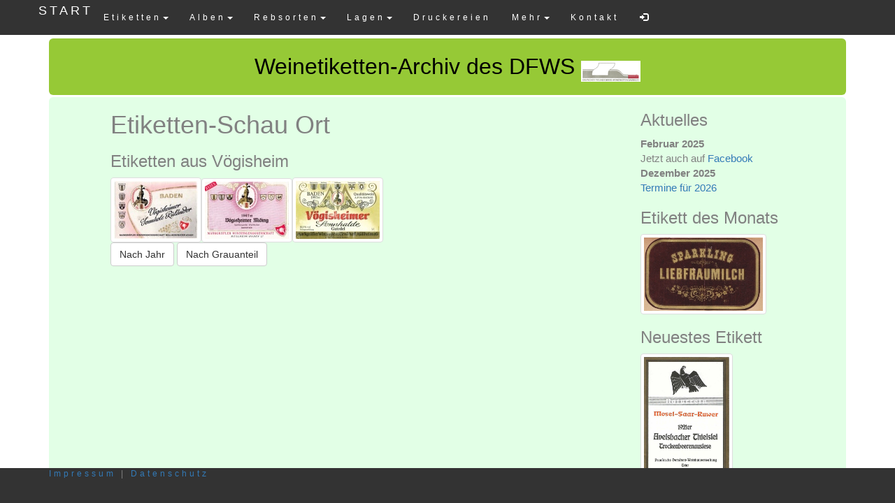

--- FILE ---
content_type: text/html; charset=UTF-8
request_url: https://www.weinetikettensammler.de/index.php?show=etikettenSchauOrt&OrtId=137
body_size: 4494
content:

<!DOCTYPE html>

<html lang="de">
 <head> 


 <title>DFWS EtikettenSchauOrt </title>
 <meta name="keywords" content="DFWS, Weinetiketten, Sammeln, Weinetiketten sammeln"> 
 <meta charset="utf-8"/>

 <!-- Bootstrap core CSS -->
 <link rel="stylesheet" href="https://maxcdn.bootstrapcdn.com/bootstrap/3.3.7/css/bootstrap.min.css"> 
 
 <script src="https://ajax.googleapis.com/ajax/libs/jquery/3.2.1/jquery.min.js"></script>
 <script src="https://maxcdn.bootstrapcdn.com/bootstrap/3.3.7/js/bootstrap.min.js"></script>

  <link href="css/mg2.css" rel="stylesheet" type="text/css">
  <script src="javascripts/lib2511a.js"></script> 
  <script src="javascripts/md5.js"></script> 
  <script src="javascripts/js.cookie.js"></script>

  <!-- HTML5 shim and Respond.js IE8 support of HTML5 elements and media queries -->
  <!--[if lt IE 9]>
      <script src="https://oss.maxcdn.com/libs/html5shiv/3.7.0/html5shiv.js"></script>
      <script src="https://oss.maxcdn.com/libs/respond.js/1.4.2/respond.min.js"></script>
  <![endif]-->
  <link rel="icon" type="image/x-icon" href="favicon.ico">


</head>

<body>
    <div id="editTemplate" class="hidden"> <div class="btn-group-vertical"><a href="index.php?show=etikettLoeschen&id=$1" class="btn" title="L&ouml;schen"><span class="glyphicon glyphicon-trash"></span></a><a href="index.php?show=etikettBearbeiten&id=$1" class="btn" title="Bearbeiten"><span class="glyphicon glyphicon-edit"></span></a></div></div>

    <!-- Fixed navbar -->
    <div class="navbar navbar-default navbar-fixed-top" role="navigation">
      <div class="container">
        <div class="navbar-header">
          <button type="button" class="navbar-toggle" data-toggle="collapse" data-target=".navbar-collapse">
            <span class="sr-only">Toggle navigation</span>
            <span class="icon-bar"></span>
            <span class="icon-bar"></span>
            <span class="icon-bar"></span>
          </button>
          <a class="navbar-brand" href="index.php?show=start">START</a>
        </div>
        
        <div class="navbar-collapse collapse">
          <ul class="nav navbar-nav">
                <!--  <li><a href="index.php?show=etikettenSchau">Etiketten-Schau</a></li> -->

              <li class="nav-item dropdown">
              <a href="#" class="dropdown-toggle" data-bs-toggle="dropdown" data-toggle="dropdown">Etiketten<b class="caret"></b></a>
              <ul class="dropdown-menu">
		<li><a href="index.php?show=etikettenSchau&cid=4">Deutschland</a></li><li><a href="index.php?show=etikettenSchau&cid=5">Frankreich</a></li><li><a href="index.php?show=etikettenSchau&cid=7">Italien</a></li><li><a href="index.php?show=etikettenSchau&cid=10">Spanien</a></li><li><a href="index.php?show=etikettenSchau&cid=6">Schweiz</a></li><li><a href="index.php?show=etikettenSchau&cid=9">Österreich</a></li><li><a href="index.php?show=etikettenSchau&cid=8">USA</a></li><li><a href="index.php?show=etikettenSchau&cid=1">Europa</a></li><li><a href="index.php?show=etikettenSchau&cid=3">Welt</a></li><li><a href="index.php?show=etikettenSchau&cid=2">Motiv</a></li><li><a href="index.php?show=etikettenSchau&cid=12">Obst etc</a></li><li><a href="index.php?show=etikettenSchau&cid=11">Spirituosen</a></li>                  <li class="divider"></li>
                  <li><a href="index.php?show=etikettenNachAlter">Suche</a></li>
		  <li><a href="index.php?show=etikettenStatistik">Statistik Jahre</a></li>
 		  <li><a href="index.php?show=begriffeStatistik">Statistik Begriffe</a></li>
 		  <li><a href="index.php?show=tagsStatistik">Statistik Motive</a></li>
 		  <li><a href="index.php?show=catsStatistik">Statistik Kategorien</a></li>
 		  <li><a href="index.php?show=textInhalte">Texte auf Etiketten</a></li>
 		  <li><a href="index.php?show=meistenBesuche">Beliebte Etiketten</a></li>
  		</ul>
            </li>

              <li class="nav-item dropdown">
              <a href="#" class="dropdown-toggle" data-toggle="dropdown">Alben<b class="caret"></b></a>
              <ul class="dropdown-menu">
		<li><a href="index.php?show=albumKategorie&typ=div">div</a></li><li><a href="index.php?show=albumKategorie&typ=Künstler">Künstler</a></li><li><a href="index.php?show=albumKategorie&typ=Orte">Orte</a></li><li><a href="index.php?show=albumKategorie&typ=Reben">Reben</a></li><li><a href="index.php?show=albumKategorie&typ=Sammlervereine">Sammlervereine</a></li><li><a href="index.php?show=albumKategorie&typ=Veranstaltungen">Veranstaltungen</a></li><li><a href="index.php?show=albumKategorie&typ=Zeit">Zeit</a></li>                <li><a href="index.php?show=a_n_neue">NEUE</a></li>
                <li><a href="index.php?show=a_z_zufall">ZUFALL</a></li>
                <li><a href="index.php?show=monatsEtiketten">MonatsEtiketten</a></li>
                <li><a href="index.php?show=detailsEtiketten">Etiketten mit Link zu Detailseite</a></li>
		</ul>
            </li>

             <li class="nav-item dropdown">
              <a href="#" class="dropdown-toggle" data-toggle="dropdown">Rebsorten<b class="caret"></b></a>
              <ul class="dropdown-menu">
		<li><a href="index.php?show=rebsorten&land=D">Deutschland</a></li><li><a href="index.php?show=rebsorten&land=F">Frankreich</a></li><li><a href="index.php?show=rebsorten&land=It">Italien</a></li><li><a href="index.php?show=rebsorten&land=SP">Spanien u. Portugal</a></li><li><a href="index.php?show=rebsorten&land=WE">Westeuropa</a></li><li><a href="index.php?show=rebsorten&land=OE">Osteuropa</a></li><li><a href="index.php?show=rebsorten&land=SOE">Südosteuropa</a></li><li><a href="index.php?show=rebsorten&land=Af">Afrika</a></li><li><a href="index.php?show=rebsorten&land=MO">Mittlerer Osten</a></li><li><a href="index.php?show=rebsorten&land=A">Amerika</a></li><li><a href="index.php?show=rebsorten&land=Au">Australien u. Fernost</a></li>                <li class="divider"></li>
		<li><a href="index.php?show=neueRebsorten">Neue Eintr&auml;ge</a></li>
		</ul>
             </li>

             <li class="nav-item dropdown">
              <a href="#" class="dropdown-toggle" data-toggle="dropdown">Lagen<b class="caret"></b></a>
              <ul class="dropdown-menu">
		<li><a href="index.php?show=g_1_Ahr">Ahr</a></li><li><a href="index.php?show=g_2_Baden">Baden</a></li><li><a href="index.php?show=g_3_Hessische Bergstrasse">Hessische Bergstrasse</a></li><li><a href="index.php?show=g_4_Franken">Franken</a></li><li><a href="index.php?show=g_5_Mittelrhein">Mittelrhein</a></li><li><a href="index.php?show=g_6_Mosel">Mosel</a></li><li><a href="index.php?show=g_7_Nahe">Nahe</a></li><li><a href="index.php?show=g_8_Rheingau">Rheingau</a></li><li><a href="index.php?show=g_9_Rheinhessen">Rheinhessen</a></li><li><a href="index.php?show=g_10_Pfalz">Pfalz</a></li><li><a href="index.php?show=g_11_Saale-Unstrut">Saale-Unstrut</a></li><li><a href="index.php?show=g_12_Sachsen">Sachsen</a></li><li><a href="index.php?show=g_13_Wuerttemberg">Wuerttemberg</a></li>               <li class="divider"></li>
               <li><a href="index.php?show=statistikArchiv">Statistik</a></li>
               <li><a href="index.php?show=neuesArchiv">Neues</a></li>
               <li><a href="index.php?show=ueberArchiv">&Uuml;ber</a></li>
               <li><a href="index.php?show=lagenNamen">Lagenamen</a></li>
               <li><a href="index.php?show=abkuerzungen">Lagetypen</a></li>
               <li><a href="index.php?show=ortsNamen">Ortsnamen</a></li>
               <li><a href="index.php?show=quellen">Quellen</a></li>
               <li><a href="index.php?show=ressourcenLagen">Informationen zu Lagen</a></li>
             </ul>
            </li>
             <li><a href="index.php?show=druckereien">Druckereien</a></li>
            <li class="nav-item dropdown">
		   <a class="nav-link  dropdown-toggle" href="#" data-bs-toggle="dropdown" data-toggle="dropdown">Mehr<b class="caret"></b></a>
		    <ul class="dropdown-menu">
                 <li class="dropdown-header">DFWS</li>
                <li><a class="dropdown-item" href="index.php?show=dfws">&Uuml;ber</a></li>
                <li><a class="dropdown-item" href="index.php?show=termine">Termine</a></li>
                 <li><a class="dropdown-item" href="index.php?show=ausstellungen">Ausstellungen</a></li>
                 <li><a class="dropdown-item" href="index.php?show=dfws_e">Jahres-Etiketten</a></li>
                 <li><a class="dropdown-item" href="index.php?show=fa">Zeitschrift</a></li>
                 <li><a class="dropdown-item" href="index.php?show=hist">Aktivit&auml;ten</a></li>
                 <li><a class="dropdown-item" href="index.php?show=galerie">Galerie</a></li>
                 <li><a class="dropdown-item" href="index.php?show=satzung_neu">Satzung</a></li>
                 <li><a class="dropdown-item" href="index.php?show=realisierung">Realisierung</a></li>
                 <li><a class="dropdown-item" href="index.php?show=forum">Forum</a></li>
                 <li class="divider"></li>
                 <li class="dropdown-header">Etiketten</li>
                 <li><a  class="dropdown-item" href="index.php?show=infos">Wie sammeln?</a></li>
                 <li><a class="dropdown-item" href="index.php?show=abloesen">Abl&ouml;sen?</a></li>
                 <li><a class="dropdown-item" href="index.php?show=literatur">Literatur</a></li>
                 <li><a class="dropdown-item" href="index.php?show=links">Links</a></li>
                 <!-- <li><a class="dropdown-item" href="index.php?show=vergleicher">Vergleicher</a></li> -->
                 <li class="divider"></li>
                 <li class="dropdown-header">Spielen</li>
                 <li><a class="dropdown-item" href="index.php?show=Puzzle">Puzzle</a></li>
                 <li><a class="dropdown-item" href="index.php?show=Paare">Paare</a></li>
                 <li><a class="dropdown-item" href="index.php?show=Statistik">Statistik</a></li>
                 <li><a class="dropdown-item" href="index.php?show=Quiz">Quiz</a></li>
 		    </ul>
		</li>
             <li><a href="index.php?show=kontakt">Kontakt</a></li>
	     <li>
	     <a href="index.php?show=login"> <span id="loginIcon" class="glyphicon glyphicon-log-in">	    </li>
        </a>
          </ul>
        </div><!--/.nav-collapse -->
      </div>
    </div>

    <div class="container">

    <div class="jumbotron" style="text-align:center;background-color:#96C936;margin:55px 0px 0px 0px;padding:12px 48px">
	<font size="+3">Weinetiketten-Archiv des DFWS </font>
	<img SRC="image/logo_small.gif" alt="Logo">
    </div> 


<div class="row" style="padding-bottom:75px;background-color:#E2FFE6;margin:3px 0px 0px 0px;padding:0px 48px;border-radius:6px;">

<div id="Inhalt" class="col-md-9" style="padding-bottom:75px;">
<div class="container-fluid" style="padding-top:0px;">  


    <h1>Etiketten-Schau Ort</h1>
    

<h3>Etiketten aus Vögisheim</h3> 
<div id="etiketten" > </div>

<div id="etiketten" > </div>

<div id="lightbox" class="modal fade" tabindex="-1" role="dialog" aria-labelledby="myLargeModalLabel">
       <!-- aria-hidden="true" geloescht, Juli 25 -->
    <div class="modal-dialog" style="margin-top:120px;">
       <button type="button" class="close hidden" data-dismiss="modal">X</button>
       <!-- aria-hidden="true" geloescht, Juli 25 -->
        <div class="modal-content">
            <div class="modal-body eti-container" id="imageDiv">
                <img id="lbImage" src="" alt="" />
            </div>
    <a class="prev" onclick="nextSlide(-1)">&#10094;</a>
    <a class="next" onclick="nextSlide(1)">&#10095;</a>

    <div class="caption-container">
      <p id="caption"></p>
    </div>
        </div>
    </div>
</div>
<button class="btn btn-default" id="btnNachJahr" onclick="nachJahr()">Nach Jahr</button>
<button class="btn btn-default" id="btnNachGau" onclick="nachGrau()">Nach Grauanteil</button>

<script>
index = 0
loggedIn = false;


function nachJahr() {
	//alert("Nach Jahr");
	images.sort(function(a, b){return a.jahr - b.jahr});
	showPreview("age");
        nextSlide( 0, false );
	localStorage.setItem("labelIds", JSON.stringify(getIds( images )))
	document.getElementById("btnNachJahr").disabled = true; 
}

function nachGrau() {
	//alert("Nach Grau");
	setAvGrey();
	images.sort(function(a, b){return b.gray - a.gray});
        showPreview("age");
        nextSlide( 0, false );
	localStorage.setItem("labelIds", JSON.stringify(getIds( images )))
	document.getElementById("btnNachJahr").disabled = false; 
}

function setAvGrey() {
        for( var i=0; i<images.length; i++ ) {
        //for( var i=0; i<1; i++ ) {
	   const id = "preview_" + i
	   const img = document.getElementById(id);
	   //console.log( id + " " + img.src)

 	   const canvas = document.createElement('canvas');
 	   canvas.width = img.width; 
	   canvas.height = img.height; 
	   const ctx = canvas.getContext('2d'); 
 	   ctx.drawImage(img, 0, 0); 


	   const rgba = ctx.getImageData( 0, 0, img.width, img.height ).data;
	   var sum = 0;
	   for( var j=0; j<img.width * img.height; j++) {
	   	var pos = 4 * j;
		var r = rgba[pos];
		var g = rgba[pos+1];
		var b = rgba[pos+2];
		var gray = 0.3 * r + 0.5 * g + 0.11 * b;
		sum += gray;
	        //console.log( "sum= " + sum + " " + gray)
	    }
	    var av = sum / img.width / img.height / 3
	    //console.log( "av= " + av)
	    images[i].gray = av;
	}
}

function nextSlide( n, count = true  ) {
        index += n;

	if ( index < 0 || index >= images.length  ) { 
		console.log("no more image");
		return;
	}	

	downloadImage();
	showBaseInfo(images, index);
	showInfo( images[ index ].etiketten_id );
}



function show(id) { 
	if(document.getElementById) { 
      		var mydiv = document.getElementById(id); 
       		mydiv.style.display = (mydiv.style.display=='block'?'none':'block'); 
	} 
} 

$(document).ready(function() {
    var $lightbox = $('#lightbox');
    
    $.get("api.php", {action:"isLoggedIn" }, function(data){ 
	    loggedIn = JSON.parse( data ).Result
	});


	$.get("api.php", {action:"allLabelsForCity", id:137 }, function(data){
  		//alert("Data: " + data);
 		var  css = {'max-width': $('#lightbox').width() - 200,'max-height': $(window).height() - 300};        	images = JSON.parse( data );
		if( images.length == 0 ) {
			 $("#selected-tag").html( ": Keine gefunden zu <em>"  +  geoTag + " " + motivTag + "</em>")
		} else if( images.length == 1 ) {
			$(".prev, .next").hide();
  		} else {
			$(".prev, .next").show();
		}
		showPreview();
        	nextSlide( 0, false );
        	$lightbox.find('.close').addClass('hidden');
        	$lightbox.find('img').css(css);
		localStorage.setItem("labelIds", JSON.stringify(getIds( images )))
    });

    $lightbox.on('shown.bs.modal', function (e) {
        var $img = $lightbox.find('img');
            
        //$lightbox.find('.modal-dialog').css({'width': $img.width()});
        $lightbox.find('.close').removeClass('hidden');
    });

});
</script>
</div></div>

<div id="Aktuelles" class="col-md-3">
<h3>Aktuelles</h3>
<dl  class="list-group">


 <dt>Februar 2025</dt>
  <dd>Jetzt auch auf <a target="_blank" href="https://www.facebook.com/profile.php?id=61572499719470">Facebook</a>
  </dd>

 <dt>Dezember  2025</dt>
  <dd><a href="index.php?show=termine">Termine f&uuml;r 2026</a>
  </dd>

</dl>


<h3>Etikett des Monats</h3>
<a href="index.php?show=monatsEtikett">
<img src="image/monat/bild_2601_s.jpg" alt="Monats-Etikett" class="img-thumbnail  img-right" />
</a>
<h3>Neuestes Etikett</h3>
<a href="index.php?show=neuesEtikett">
<img src="https://www.weinetikettensammler.de/archiv/img/etiketten/original/archiv26a/avelsbach_thielslei_20260116.jpg" alt="neuestes -Etikett" class="img-thumbnail img-right" /></a>
</div>


    <!-- Fixed footer -->
    <footer class="navbar navbar-default navbar-fixed-bottom">
      <div class="container">
	<a href="index.php?show=impressum">Impressum</a> | <a href="index.php?show=datenschutz">Datenschutz</a>
      </div>
    </footer>

</div>

</div> <!-- /container -->

<script>
$(document).ready(function(){
	nAnswers = 0;
	nCorrect   = 0;
});
</script>
  

</body>
</html>


--- FILE ---
content_type: text/html; charset=UTF-8
request_url: https://www.weinetikettensammler.de/api.php?action=isLoggedIn
body_size: 52
content:
{"Result":false} 


--- FILE ---
content_type: text/html; charset=UTF-8
request_url: https://www.weinetikettensammler.de/api.php?action=allLabelsForCity&id=137
body_size: 180
content:
[{"bild_url":"uploads\/VoegSonn.jpg","beschreibung":"-","jahr":"0","etiketten_id":"718"},{"bild_url":"uploads\/voegisheim_miding_s.jpg","beschreibung":"-","jahr":"0","etiketten_id":"1221"},{"bild_url":"archiv20d\/voegisheim_sonnhalde.jpg","beschreibung":"","jahr":"1992","etiketten_id":"11422"}] 


--- FILE ---
content_type: text/html; charset=UTF-8
request_url: https://www.weinetikettensammler.de/api.php?action=infoForLabel&id=718&async=false
body_size: 100
content:
Q: TW <a href="index.php?show=etikettenSchau&tagId=2">Baden</a>  


--- FILE ---
content_type: text/html; charset=UTF-8
request_url: https://www.weinetikettensammler.de/api.php?action=nextVisit&labelUrl=uploads%2FVoegSonn.jpg
body_size: 79
content:
Vistit uploads/VoegSonn.jpg {"Result":true} 


--- FILE ---
content_type: text/css
request_url: https://www.weinetikettensammler.de/css/mg2.css
body_size: 2256
content:
/* ============ desktop view ============ */
@media all and (min-width: 992px) {
	.navbar .nav-item .dropdown-menu{ display: none; }
	.navbar .nav-item:hover .nav-link{   }
	.navbar .nav-item:hover .dropdown-menu{ display: block; }
	.navbar .nav-item .dropdown-menu{ margin-top:0; }
}	
/* ============ desktop view .end// ============ */
 
  body {
      font: 400 15px Lato, sans-serif;
      line-height: 1.8;
      color: #818181;
  }
  h2 {
      font-size: 24px;
      text-transform: uppercase;
      color: #303030;
      font-weight: 600;
      margin-bottom: 30px;
  }
  h4 {
      font-size: 19px;
      line-height: 1.375em;
      color: #303030;
      font-weight: 400;
      margin-bottom: 10px;
  }  
  .jumbotron {
      background-color: #333333;
      color: #000000;
      padding: 48px 64px;
      font-family: Montserrat, sans-serif;
  }
  .container-fluid {
      padding: 60px 25px 30px 25px;
  }
  .bg-grey {
      background-color: #f6f6f6;
  }
  
    .dropdown-menu {
        font-size: 12px;
    }
  
  .logo-small {
      color: #558ed5;
      font-size: 50px;
  }
  .logo {
      color: #558ed5;
      font-size: 200px;
  }
  .thumbnail {
      padding: 0 0 15px 0;
      border: none;
      border-radius: 0;
  }
  .thumbnail img {
      width: 100%;
      height: 100%;
      margin-bottom: 10px;
  }
  .carousel-control.right, .carousel-control.left {
      background-image: none;
      color: #333333;
  }
  .carousel-indicators li {
      border-color: #333333;
  }
  .carousel-indicators li.active {
      background-color: #333333;
  }
  .item h4 {
      font-size: 19px;
      line-height: 1.375em;
      font-weight: 400;
      font-style: italic;
      margin: 70px 0;
  }
  .item span {
      font-style: normal;
  }
  .panel {
      border: 1px solid #333333; 
      border-radius:0 !important;
      transition: box-shadow 0.5s;
  }
  .panel:hover {
      box-shadow: 5px 0px 40px rgba(0,0,0, .2);
  }
  .panel-footer .btn:hover {
      border: 1px solid #333333;
      background-color: #fff !important;
      color: #333333;
  }
  .panel-heading {
      color: #fff !important;
      background-color: #333333 !important;
      padding: 25px;
      border-bottom: 1px solid transparent;
      border-top-left-radius: 0px;
      border-top-right-radius: 0px;
      border-bottom-left-radius: 0px;
      border-bottom-right-radius: 0px;
  }
  .panel-footer {
      background-color: white !important;
  }
  .panel-footer h3 {
      font-size: 32px;
  }
  .panel-footer h4 {
      color: #aaa;
      font-size: 14px;
  }
  .panel-footer .btn {
      margin: 15px 0;
      background-color: #333333;
      color: #fff;
  }
  .navbar {
      margin-bottom: 0;
      background-color: #333333;
      z-index: 9999;
      border: 0;
      font-size: 12px !important;
      line-height: 1.42857143 !important;
      letter-spacing: 4px;
      border-radius: 0;
      font-family: Montserrat, sans-serif;
  }
  .navbar li a, .navbar .navbar-brand {
      color: #fff !important;
  }
  
  .navbar-brand {
    float: left;
    height: 50px;
    padding: 5px 0px;
    font-size: 18px;
    line-height: 20px;
    }
  
  .navbar-nav li a:hover, .navbar-nav li.active a {
      color: #558ed5 !important;
      background-color: #fff !important;
  }
  .navbar-default .navbar-toggle {
      border-color: transparent;
      color: #fff !important;
  }
  footer .glyphicon {
      font-size: 20px;
      margin-bottom: 20px;
      color: #558ed5;
  }
  .slideanim {visibility:hidden;}
  .slide {
      animation-name: slide;
      -webkit-animation-name: slide;
      animation-duration: 1s;
      -webkit-animation-duration: 1s;
      visibility: visible;
  }
  @keyframes slide {
    0% {
      opacity: 0;
      -webkit-transform: translateY(70%);
    } 
    100% {
      opacity: 1;
      -webkit-transform: translateY(0%);
    }
  }
  @-webkit-keyframes slide {
    0% {
      opacity: 0;
      -webkit-transform: translateY(70%);
    } 
    100% {
      opacity: 1;
      -webkit-transform: translateY(0%);
    }
  }
  @media screen and (max-width: 768px) {
    .col-sm-4 {
      text-align: center;
      margin: 25px 0;
    }
    .btn-lg {
        width: 100%;
        margin-bottom: 35px;
    }
  }
  @media screen and (max-width: 480px) {
    .logo {
        font-size: 150px;
    }
  }
  
  /*Custom*/
  /*Tab Color*/
.nav-tabs>li>a{
	color:#FFFFFF;
	background-color: #404040;
}
  
.nav-tabs>li.active>a, .nav-tabs>li.active>a:focus, .nav-tabs>li.active>a:hover, .nav-tabs>li>a:hover{
	color:#FFFFFF;
	background-color: #558ed5;
}
  /*End Tab Color*/
  
.dropdown.open>li, .dropdown-menu, .open>li:focus{
    color:#FFFFFF;
    background-color: #558ed5; 
}
  
.canvas-holder{
	width: 100%;
	height: 400px;
}

.table{
    /*display:block;*/
}

.table>tbody>tr>td{
    
}

#    label { display: inline-block; width: 120px; border: 1px solid gray;  margin-right: 10px;}
    div.inputLine { margin: 8px; } 
    table.rec {font-family:"Trebuchet MS", Arial, Helvetica, sans-serif; width:80%; border-collapse:collapse;}
    table.rec td, table.rec th { font-size:1em; border:1px solid #98bf21; padding:3px 7px 2px 7px; }
    table.rec th { font-size:1.1em;text-align:left; padding-top:5px; padding-bottom:4px; background-color:#A7C942; color:#ffffff; min-width:30px;}
    table.rec td { text-align:center;}
    table.rec tr.alt td {color:#000000; background-color:#EAF2D3; } 
    .extra-margin {  margin-right: 10px;}
    .rightMargin { margin-right: 10px;  }

 /* lloyd puzzle */ 
     .bild{ position:absolute; left:300px; top:10px;}

/* paare spiel */
    .paarebild{ margin:3px; width:120px;  height:120px; border:2px solid; }

    .lineThumb {  margin-left:10px; width:23px  }

    #courseInput {  max-width:10em }

/* footer */
    .no-padding { padding:0px }

#lightbox .modal-content {
    display: inline-block;
    text-align: center;
    width:100%;
}

#lightbox .close {
    opacity: 1;
    color: rgb(255, 255, 255);
    background-color: rgb(25, 25, 25);
    padding: 5px 8px;
    border-radius: 30px;
    border: 2px solid rgb(255, 255, 255);
    position: absolute;
    top: 5px;
    right: -55px;
    
    z-index:1032;
}

/* Next & previous buttons */
.prev,
.next {
  cursor: pointer;
  position: absolute;
  top: 50%;
  width: auto;
  padding: 16px;
  margin-top: -50px;
  color: white;
  font-weight: bold;
  font-size: 20px;
  transition: 0.6s ease;
  border-radius: 0 3px 3px 0;
  user-select: none;
  -webkit-user-select: none;
}

.prev { 
  left : 0;
}
/* Position the "next button" to the right */
.next {
  right: 0;
  border-radius: 3px 0 0 3px;
}

.eti-container  { 
  min-width:90%;
#  min-width:700px;
#  min-height:430px;
}

/* On hover, add a black background color with a little bit see-through */
.prev:hover,
.next:hover {
  background-color: rgba(0, 0, 0, 0.8);
}

/* font-family: "Germania One"; */
.alteLage  {   
    font-style: italic;
}

.img-right { 
      max-width: 180px;
      max-height: 180px;
 }

.img-mini { 
      max-width: 100px;
      max-height: 100px;
 }

.img-main { 
      max-width: 700px;
      max-height: 400px;
 }

.rundrum {
  border:1px solid black
}

.cityname {
  font-size: larger;
  margin-right: .7em;
}

p.city:first-letter{ font-size:26px; }

.city { 
  margin-top: 0.1em;
  margin-bottom: 0.1em;
  text-indent: -2em;
}
